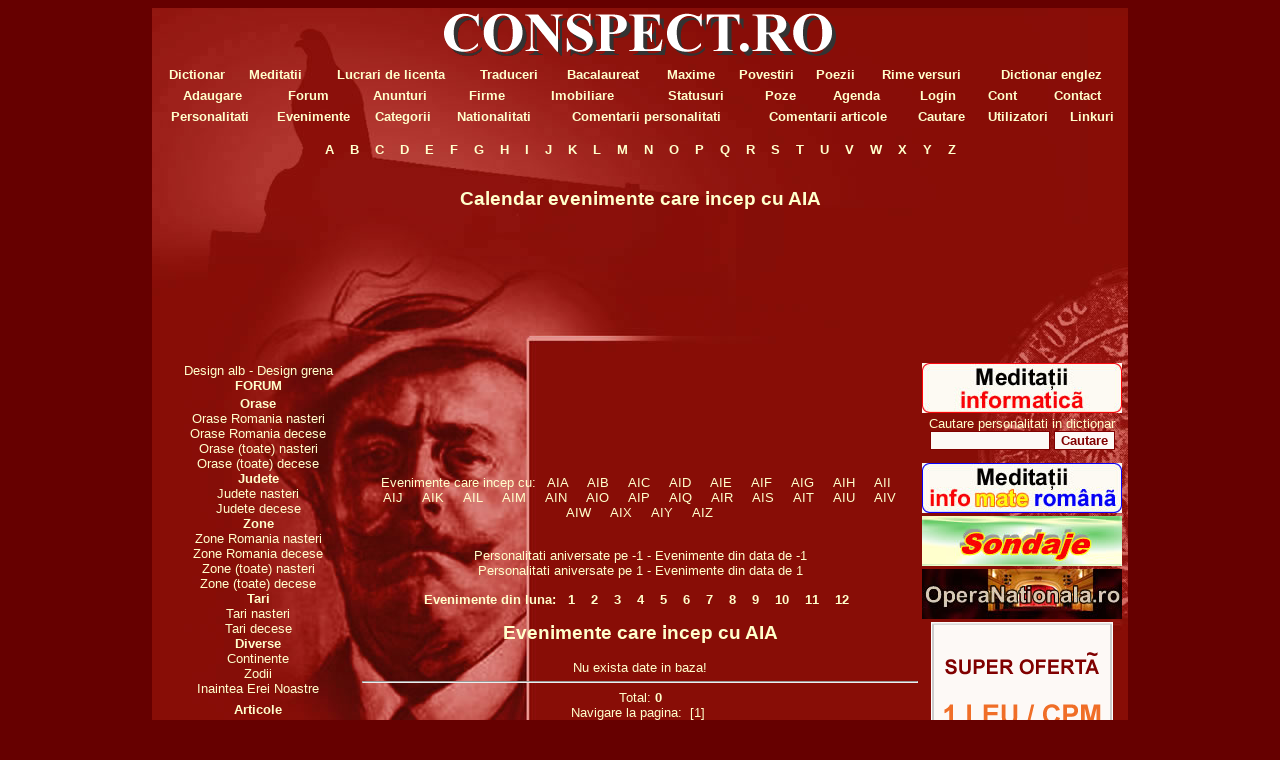

--- FILE ---
content_type: text/html; charset=UTF-8
request_url: http://www.conspect.ro/evenimente.php?litera=AIA
body_size: 3838
content:
<!DOCTYPE HTML>
<html lang="ro">
<head>
<meta http-equiv="Content-Type" content="text/html; charset=UTF-8">
<title>Conspect dictionar personalitati, meditatii, maxime - Calendar evenimente  care incep cu AIA</title>
<meta name="description" content="Dictionar personalitati, evenimente, meditatii, maxime, bacalaureat, agenda, calendar, poezii, povestiri. Calendar evenimente  care incep cu AIA">
<meta name="keywords" content="dictionar,meditatii,maxime,personalitati,evenimente,bacalaureat,agenda,calendar,poezii,povestiri,Calendar evenimente  care incep cu AIA">
<!-- Dictionar personalitati, evenimente, meditatii, maxime, bacalaureat, agenda, calendar, poezii, povestiri. Calendar evenimente  care incep cu AIA. Calendar evenimente  care incep cu AIA -->
<!-- dictionar,meditatii,maxime,personalitati,evenimente,bacalaureat,agenda,calendar,poezii,povestiri. Calendar evenimente  care incep cu AIA -->
<meta name="robots" content="all">
<meta name="language" content="RO">
<meta name="REVISIT-AFTER" content="7 DAYS">
<meta name="author" content="Adrian Trasca - http://www.conspect.ro/adrian/">
<link rel="stylesheet" type="text/css" href="stil.css">
<link rel="shortcut icon" href="favicon.ico">
<link rel="icon" type="image/gif" href="animated_favicon1.gif">
<script async src="https://pagead2.googlesyndication.com/pagead/js/adsbygoogle.js?client=ca-pub-8330189593654307" crossorigin="anonymous"></script>
</head>

<body>
<div style='text-align:center;'>
<table class="principal">
  <tr>
    <td valign="top">
<img src="img/titlu.gif" alt="Conspect dictionar personalitati, meditatii, maxime - Calendar evenimente  care incep cu AIA" />
<br />

<div align="center">
<table background="img/linie.gif" width="970">
  <tr>
    <td align='center'>
      <a href="http://www.conspect.ro/" title="Dictionar" class="linkmeniu">Dictionar</a>
    </td>
    <td align='center'>
      <a href="http://www.conspect.ro/meditatii/" title="Meditatii" class="linkmeniu">Meditatii</a>
    </td>
	<td>
	  <a href='http://www.conspect.ro/meditatii/index.php?id_categ_curenta=2&nume_categ_curenta=Lucrari%20de%20licenta' title='Lucrari de licenta' class='linkmeniu'>Lucrari de licenta</a>
	</td>
	<td>
	  <a href='http://www.conspect.ro/meditatii/index.php?id_categ_curenta=3&nume_categ_curenta=Traduceri' title='Traduceri' class='linkmeniu'>Traduceri</a>
	</td>
    
	<td align='center'>
      <a href="http://www.conspect.ro/bacalaureat/" title="Bacalaureat" class="linkmeniu">Bacalaureat</a>
    </td>
	
	<td align='center'>
	  <a href='http://www.conspect.ro/itemi_din_categorie.php?id_categ=2&nume_categ=Maxime' title='Maxime' class='linkmeniu'>Maxime</a>
	</td>
	<td align='center'>
	  <a href='http://www.conspect.ro/itemi_din_categorie.php?id_categ=3&nume_categ=Povestiri' title='Povestiri' class='linkmeniu'>Povestiri</a>
	</td>
	<td align='center'>
	  <a href='http://www.conspect.ro/itemi_din_categorie.php?id_categ=4&nume_categ=Poezii' title='Poezii' class='linkmeniu'>Poezii</a>
	</td>
	
    <td align='center'>
      <a href="http://www.conspect.ro/rime.php" title="Rime versuri" class="linkmeniu">Rime versuri</a>
    </td>
    <td align='center'>
      <a href="http://www.conspect.ro/dictionar/" title="Dictionar" target="_blank" class="linkmeniu">Dictionar englez</a>
    </td>
  </tr>
</table>

<table background="img/linie.gif" width="970">
  <tr>
    <td align='center'>
      <a href="http://www.conspect.ro/adaugare.php" title="Adaugare" class="linkmeniu">Adaugare</a>
    </td>
    <td align='center'>
      <a href="http://www.conspect.ro/forum/" title="Forum" target="_blank" class="linkmeniu">Forum</a>
    </td>
    <td align='center'>
      <a href="http://www.conspect.ro/anunturi/" title="Anunturi" target="_blank" class="linkmeniu">Anunturi</a>
    </td>
    <td align='center'>
      <a href="http://www.conspect.ro/firme/" title="Firme" target="_blank" class="linkmeniu">Firme</a>
    </td>
    <td align='center'>
      <a href="http://www.conspect.ro/imobiliare/" title="Imobiliare" target="_blank" class="linkmeniu">Imobiliare</a>
    </td>
    <td align='center'>
      <a href="http://www.conspect.ro/statusuri/" title="Statusuri" target="_blank" class="linkmeniu">Statusuri</a>
    </td>
    <td align='center'>
      <a href="http://www.conspect.ro/poze/" title="Poze" target="_blank" class="linkmeniu">Poze</a>
    </td>
    <td align='center'>
      <a href="http://www.conspect.ro/agenda/" title="Agenda" class="linkmeniu">Agenda</a>
    </td>
    <td align='center'>
<a href='http://www.conspect.ro/login1.php' title='Login' class='linkmeniu'>Login</a>    </td>
    <td align='center'>
<a href='http://www.conspect.ro/login1.php' title='Login' class='linkmeniu'>Cont</a>    </td>
    <td align='center'>
      <a href="http://www.conspect.ro/creare_site/" title="Creare website" target="_blank" class="linkmeniu">Contact</a>
    </td>
  </tr>
</table>
</div>

<div style='text-align:center;'>
<table width="970">
  <tr>
    <td>
      <a href="personalitati.php" title="Personalitati" class="linkmeniu">Personalitati</a>
    </td>
    <td>
      <a href="evenimente.php?luna=12" title="Evenimente" class="linkmeniu">Evenimente</a>
    </td>
    <td>
      <a href="categorii.php" title="Categorii" class="linkmeniu">Categorii</a>
    </td>
    <td>
      <a href="nationalitati.php" title="Nationalitati" class="linkmeniu">Nationalitati</a>
    </td>
    <td>
      <a href="comentarii.php" title="Comentarii personalitati" class="linkmeniu">Comentarii personalitati</a>
    </td>
    <td>
      <a href="comentarii_itemi.php" title="Comentarii articole" class="linkmeniu">Comentarii articole</a>
    </td>
    <td>
      <a href="cautare1.php" title="Cautare" class="linkmeniu">Cautare</a>
    </td>
    <td>
      <a href="useri.php" title="Utilizatori" class="linkmeniu">Utilizatori</a>
    </td>
    <td>
      <a href="linkuri.php" title="Linkuri" class="linkmeniu">Linkuri</a>
    </td>
  </tr>
</table>
</div>

<br />
<div style='text-align:center;'><strong><a href='personalitati.php?litera=A' title='A'>&nbsp;&nbsp;A&nbsp;&nbsp;</a><a href='personalitati.php?litera=B' title='B'>&nbsp;&nbsp;B&nbsp;&nbsp;</a><a href='personalitati.php?litera=C' title='C'>&nbsp;&nbsp;C&nbsp;&nbsp;</a><a href='personalitati.php?litera=D' title='D'>&nbsp;&nbsp;D&nbsp;&nbsp;</a><a href='personalitati.php?litera=E' title='E'>&nbsp;&nbsp;E&nbsp;&nbsp;</a><a href='personalitati.php?litera=F' title='F'>&nbsp;&nbsp;F&nbsp;&nbsp;</a><a href='personalitati.php?litera=G' title='G'>&nbsp;&nbsp;G&nbsp;&nbsp;</a><a href='personalitati.php?litera=H' title='H'>&nbsp;&nbsp;H&nbsp;&nbsp;</a><a href='personalitati.php?litera=I' title='I'>&nbsp;&nbsp;I&nbsp;&nbsp;</a><a href='personalitati.php?litera=J' title='J'>&nbsp;&nbsp;J&nbsp;&nbsp;</a><a href='personalitati.php?litera=K' title='K'>&nbsp;&nbsp;K&nbsp;&nbsp;</a><a href='personalitati.php?litera=L' title='L'>&nbsp;&nbsp;L&nbsp;&nbsp;</a><a href='personalitati.php?litera=M' title='M'>&nbsp;&nbsp;M&nbsp;&nbsp;</a><a href='personalitati.php?litera=N' title='N'>&nbsp;&nbsp;N&nbsp;&nbsp;</a><a href='personalitati.php?litera=O' title='O'>&nbsp;&nbsp;O&nbsp;&nbsp;</a><a href='personalitati.php?litera=P' title='P'>&nbsp;&nbsp;P&nbsp;&nbsp;</a><a href='personalitati.php?litera=Q' title='Q'>&nbsp;&nbsp;Q&nbsp;&nbsp;</a><a href='personalitati.php?litera=R' title='R'>&nbsp;&nbsp;R&nbsp;&nbsp;</a><a href='personalitati.php?litera=S' title='S'>&nbsp;&nbsp;S&nbsp;&nbsp;</a><a href='personalitati.php?litera=T' title='T'>&nbsp;&nbsp;T&nbsp;&nbsp;</a><a href='personalitati.php?litera=U' title='U'>&nbsp;&nbsp;U&nbsp;&nbsp;</a><a href='personalitati.php?litera=V' title='V'>&nbsp;&nbsp;V&nbsp;&nbsp;</a><a href='personalitati.php?litera=W' title='W'>&nbsp;&nbsp;W&nbsp;&nbsp;</a><a href='personalitati.php?litera=X' title='X'>&nbsp;&nbsp;X&nbsp;&nbsp;</a><a href='personalitati.php?litera=Y' title='Y'>&nbsp;&nbsp;Y&nbsp;&nbsp;</a><a href='personalitati.php?litera=Z' title='Z'>&nbsp;&nbsp;Z&nbsp;&nbsp;</a><br /></strong></div>
<div style='text-align:center;'>
<table width="970">
  <tr>
    <td width="200" valign="top">
<div style='text-align:center;'>
<div style='text-align:center;'>
<script async src="//pagead2.googlesyndication.com/pagead/js/adsbygoogle.js"></script>
<ins class="adsbygoogle"
     style="display:inline-block;width:200px;height:200px"
     data-ad-client="ca-pub-8330189593654307"
     data-ad-slot="5419711860"></ins>
<script>
     (adsbygoogle = window.adsbygoogle || []).push({});
</script>
</div>


<a href="index.php?design=alb" title="Dictionar design alb">Design alb</a> - <a href="index.php?design=comp" title="Dictionar design grena">Design grena</a><br />
<a href="http://www.conspect.ro/forum/" title="Forum" target="_blank" class="linkmeniu">FORUM</a>
<table align="center">
  <tr>
    <td>
<strong>Orase</strong> <br />
<a href="orase.php?q=Romania-nasteri" title="Orase Romania nasteri">Orase Romania nasteri</a><br />
<a href="orase.php?q=Romania-decese" title="Orase Romania decese">Orase Romania decese</a><br />
<a href="orase.php?q=toate-nasteri" title="Orase (toate) nasteri">Orase (toate) nasteri</a><br />
<a href="orase.php?q=toate-decese" title="Orase (toate) decese">Orase (toate) decese</a><br />
<strong>Judete</strong> <br />
<a href="judete.php?q=toate-nasteri" title="Judete nasteri">Judete nasteri</a><br />
<a href="judete.php?q=toate-decese" title="Judete decese">Judete decese</a><br />
<strong>Zone</strong> <br />
<a href="zone.php?q=Romania-nasteri" title="Zone Romania nasteri">Zone Romania nasteri</a><br />
<a href="zone.php?q=Romania-decese" title="Zone Romania decese">Zone Romania decese</a><br />
<a href="zone.php?q=toate-nasteri" title="Zone (toate) nasteri">Zone (toate) nasteri</a><br />
<a href="zone.php?q=toate-decese" title="Zone (toate) decese">Zone (toate) decese</a><br />
<strong>Tari</strong> <br />
<a href="tari.php?q=toate-nasteri" title="Tari nasteri">Tari nasteri</a><br />
<a href="tari.php?q=toate-decese" title="Tari decese">Tari decese</a><br />
<strong>Diverse</strong> <br />
<a href="continente.php" title="Continente">Continente</a><br />
<a href="zodii.php" title="Zodii">Zodii</a><br />
<a href='personalitati.php?ien=1' title="Inaintea Erei Noastre">Inaintea Erei Noastre</a><br />
    </td>
  </tr>
</table>
<table align="center">
  <tr>
    <td>
<strong>Articole</strong> <br />
<a href="itemi.php?q=cele_mai_bune" title="Cele mai bune articole">Cele mai bune articole</a><br />
<a href="itemi.php?q=cele_mai_noi" title="Cele mai noi articole">Cele mai noi articole</a><br />
<a href="itemi.php?q=cele_mai_vizualizate" title="Cele mai vizualizate articole">Cele mai vizualizate articole</a><br />
    </td>
  </tr>
</table>
</div>
    </td>
    <td width="570" valign="top">
<br />
<div style='text-align:center;'>
<h1>
Calendar evenimente  care incep cu AIA</h1>
</div>

<div style='text-align:center;'>
<script async src="//pagead2.googlesyndication.com/pagead/js/adsbygoogle.js"></script>
<ins class="adsbygoogle"
     style="display:inline-block;width:556px;height:250px"
     data-ad-client="ca-pub-8330189593654307"
     data-ad-slot="7161799250"></ins>
<script>
     (adsbygoogle = window.adsbygoogle || []).push({});
</script>
</div>


<table width="100%" border="0" cellpadding="0" cellspacing="0">
  <tr>
    <td align="center">
Evenimente care incep cu: 
<a href='evenimente.php?litera=AIA' title='AIA'>&nbsp;&nbsp;AIA&nbsp;&nbsp;</a> <a href='evenimente.php?litera=AIB' title='AIB'>&nbsp;&nbsp;AIB&nbsp;&nbsp;</a> <a href='evenimente.php?litera=AIC' title='AIC'>&nbsp;&nbsp;AIC&nbsp;&nbsp;</a> <a href='evenimente.php?litera=AID' title='AID'>&nbsp;&nbsp;AID&nbsp;&nbsp;</a> <a href='evenimente.php?litera=AIE' title='AIE'>&nbsp;&nbsp;AIE&nbsp;&nbsp;</a> <a href='evenimente.php?litera=AIF' title='AIF'>&nbsp;&nbsp;AIF&nbsp;&nbsp;</a> <a href='evenimente.php?litera=AIG' title='AIG'>&nbsp;&nbsp;AIG&nbsp;&nbsp;</a> <a href='evenimente.php?litera=AIH' title='AIH'>&nbsp;&nbsp;AIH&nbsp;&nbsp;</a> <a href='evenimente.php?litera=AII' title='AII'>&nbsp;&nbsp;AII&nbsp;&nbsp;</a> <a href='evenimente.php?litera=AIJ' title='AIJ'>&nbsp;&nbsp;AIJ&nbsp;&nbsp;</a> <a href='evenimente.php?litera=AIK' title='AIK'>&nbsp;&nbsp;AIK&nbsp;&nbsp;</a> <a href='evenimente.php?litera=AIL' title='AIL'>&nbsp;&nbsp;AIL&nbsp;&nbsp;</a> <a href='evenimente.php?litera=AIM' title='AIM'>&nbsp;&nbsp;AIM&nbsp;&nbsp;</a> <a href='evenimente.php?litera=AIN' title='AIN'>&nbsp;&nbsp;AIN&nbsp;&nbsp;</a> <a href='evenimente.php?litera=AIO' title='AIO'>&nbsp;&nbsp;AIO&nbsp;&nbsp;</a> <a href='evenimente.php?litera=AIP' title='AIP'>&nbsp;&nbsp;AIP&nbsp;&nbsp;</a> <a href='evenimente.php?litera=AIQ' title='AIQ'>&nbsp;&nbsp;AIQ&nbsp;&nbsp;</a> <a href='evenimente.php?litera=AIR' title='AIR'>&nbsp;&nbsp;AIR&nbsp;&nbsp;</a> <a href='evenimente.php?litera=AIS' title='AIS'>&nbsp;&nbsp;AIS&nbsp;&nbsp;</a> <a href='evenimente.php?litera=AIT' title='AIT'>&nbsp;&nbsp;AIT&nbsp;&nbsp;</a> <a href='evenimente.php?litera=AIU' title='AIU'>&nbsp;&nbsp;AIU&nbsp;&nbsp;</a> <a href='evenimente.php?litera=AIV' title='AIV'>&nbsp;&nbsp;AIV&nbsp;&nbsp;</a> <a href='evenimente.php?litera=AIW' title='AIW'>&nbsp;&nbsp;AIW&nbsp;&nbsp;</a> <a href='evenimente.php?litera=AIX' title='AIX'>&nbsp;&nbsp;AIX&nbsp;&nbsp;</a> <a href='evenimente.php?litera=AIY' title='AIY'>&nbsp;&nbsp;AIY&nbsp;&nbsp;</a> <a href='evenimente.php?litera=Z' title='Z'>&nbsp;&nbsp;AIZ&nbsp;&nbsp;</a><br />
<br />
	</td>
  </tr>
</table>


<p align='center'><a href='personalitati.php?zi=-1&luna=0' title='Personalitati ieri'>
	Personalitati aniversate pe -1 </a> - <a href='evenimente.php?zi=-1&luna=0' title='Evenimente ieri'>
	Evenimente din data de -1 </a><br /><a href='personalitati.php?zi=1&luna=0' title='Personalitati maine'>
	Personalitati aniversate pe 1 </a> - <a href='evenimente.php?zi=1&luna=0' title='Evenimente maine'>
	Evenimente din data de 1 </a><br /></p>
<p align='center'><strong>Evenimente din luna: <a href='evenimente.php?luna=1' title='Luna 1'>&nbsp;&nbsp;1&nbsp;&nbsp;</a><a href='evenimente.php?luna=2' title='Luna 2'>&nbsp;&nbsp;2&nbsp;&nbsp;</a><a href='evenimente.php?luna=3' title='Luna 3'>&nbsp;&nbsp;3&nbsp;&nbsp;</a><a href='evenimente.php?luna=4' title='Luna 4'>&nbsp;&nbsp;4&nbsp;&nbsp;</a><a href='evenimente.php?luna=5' title='Luna 5'>&nbsp;&nbsp;5&nbsp;&nbsp;</a><a href='evenimente.php?luna=6' title='Luna 6'>&nbsp;&nbsp;6&nbsp;&nbsp;</a><a href='evenimente.php?luna=7' title='Luna 7'>&nbsp;&nbsp;7&nbsp;&nbsp;</a><a href='evenimente.php?luna=8' title='Luna 8'>&nbsp;&nbsp;8&nbsp;&nbsp;</a><a href='evenimente.php?luna=9' title='Luna 9'>&nbsp;&nbsp;9&nbsp;&nbsp;</a><a href='evenimente.php?luna=10' title='Luna 10'>&nbsp;&nbsp;10&nbsp;&nbsp;</a><a href='evenimente.php?luna=11' title='Luna 11'>&nbsp;&nbsp;11&nbsp;&nbsp;</a><a href='evenimente.php?luna=12' title='Luna 12'>&nbsp;&nbsp;12&nbsp;&nbsp;</a></strong></p><h2 align='center'>Evenimente  care incep cu AIA</h2>Nu exista date in baza! <br /><hr>Total: <strong>0</strong> <br />Navigare la pagina: <a href='evenimente.php?numar_pagina=1&titlu_pag= care incep cu AIA' title=' care incep cu AIA'>&nbsp;[1]&nbsp;</a> <br />
    </td>
    <td width="200" valign="top">
<div style='text-align:center;'>
<script async src="//pagead2.googlesyndication.com/pagead/js/adsbygoogle.js"></script>
<ins class="adsbygoogle"
     style="display:inline-block;width:200px;height:200px"
     data-ad-client="ca-pub-8330189593654307"
     data-ad-slot="5419711860"></ins>
<script>
     (adsbygoogle = window.adsbygoogle || []).push({});
</script>
</div>



<a href="http://www.conspect.ro/meditatii/" title="Meditatii" target="_blank">
<img src="http://www.conspect.ro/meditatii/img/banner_meditatii200x50.jpg" alt="Meditatii" width="200" height="50"></a>
<br />

<form name="forma" method="post" action="http://www.conspect.ro/personalitati.php">
Cautare personalitati in dictionar<br />
<input type='hidden' name='hdn_forma' value='1'>
<input type="text" name="txt_pers" size="13" class="txt"> 
<input type="submit" name="cmd_submit" value="Cautare" class="buton" /> <br />
</form>

<p align="center">
<a href="http://www.meditatii-cursuri.ro/" title="Meditatii" target="_blank">
<img src="http://www.conspect.ro/img_reclame/banner_meditatiicursuri200x50.jpg" alt="Meditatii" width="200" height="50"></a>
<br />

<a href="http://www.marketingsondaje.ro/" title="Sondaje" target="_blank">
<img src="http://www.conspect.ro/img_reclame/banner_sondaje200x50.jpg" width="200" height="50" alt="Sondaje"></a>
<br />

<a href="http://www.operanationala.ro/" title="Opera Nationala" target="_blank">
<img src="http://www.operanationala.ro/img/banner200x50.jpg" border="0" width="200" height="50" alt="Opera Nationala"></a>
<br />

<a href="http://www.conspect.ro/creare_site/" title="Creare site" target="_blank">
<img src="http://www.conspect.ro/img/reclama_cpm.gif" alt="Creare site" width="182" height="182"></a>
</p>
    </td>
  </tr>
</table>
</div>

    </td>
  </tr>
</table>
</div>

<p align="center">
<strong>&copy; Conspect dictionar personalitati, meditatii, maxime</strong><br />
</p>

<table align="center" width="970">
  <tr>
    <td>

<p align="center">
<!--  Dictionar Conspect.ro -->
<a href="http://www.conspect.ro/" title="Dictionar" target="_blank">
<img src="http://www.conspect.ro/img/banner90x30.gif" alt="Dictionar" width="90" height="30"></a>
<!--  Dictionar Conspect.ro -->

&nbsp;

<!-- Meditatii -->
<a href="http://www.conspect.ro/meditatii/" title="Meditatii" target="_blank">
<img src="http://www.conspect.ro/meditatii/img/banner_meditatii88x31.gif" alt="Meditatii" width="90" height="30"></a>
<!-- Meditatii -->

&nbsp;

<!-- by Arcadia International -->
<a href="http://www.conspect.ro/creare_site/" title="Creare site" target="_blank">
<img src="http://www.conspect.ro/creare_site/img/banner90x30.gif" width="90" height="30" alt="Creare site"></a>
<!-- by Arcadia International -->

</p>

    </td>
  </tr>
</table>

</body>
</html>


--- FILE ---
content_type: text/html; charset=utf-8
request_url: https://www.google.com/recaptcha/api2/aframe
body_size: 266
content:
<!DOCTYPE HTML><html><head><meta http-equiv="content-type" content="text/html; charset=UTF-8"></head><body><script nonce="s8W1i3rbzcT7E09--yBT9A">/** Anti-fraud and anti-abuse applications only. See google.com/recaptcha */ try{var clients={'sodar':'https://pagead2.googlesyndication.com/pagead/sodar?'};window.addEventListener("message",function(a){try{if(a.source===window.parent){var b=JSON.parse(a.data);var c=clients[b['id']];if(c){var d=document.createElement('img');d.src=c+b['params']+'&rc='+(localStorage.getItem("rc::a")?sessionStorage.getItem("rc::b"):"");window.document.body.appendChild(d);sessionStorage.setItem("rc::e",parseInt(sessionStorage.getItem("rc::e")||0)+1);localStorage.setItem("rc::h",'1766288196354');}}}catch(b){}});window.parent.postMessage("_grecaptcha_ready", "*");}catch(b){}</script></body></html>

--- FILE ---
content_type: text/css
request_url: http://www.conspect.ro/stil.css
body_size: 633
content:
div.text_centrat
{
	text-align: center;
}

table.principal
{
	margin-left:auto; 
	margin-right:auto;
	width: 970px;
	background-image: url(img/bgpers.jpg);
}

A:active, A:link, A:visited {
 color: #FFFFCC;
 text-decoration: none;
 font-size: 10pt;
}
A:hover {
 background-color: #FFFFCC;
 color: #660000;
 text-decoration: underline overline;
 font-size: 10pt;
}

A.linkmeniu, A.linkmeniu:link, A.linkmeniu:visited {
 display: block;
 width: 100%;
 text-align: center;
 text-decoration: none;
 color: #FFFFCC;
 font-family: Arial, Verdana, Helvetica, sans-serif;
 font-size: 10pt;
 font-weight: bold;
}
A.linkmeniu:hover {
 background-color: #FFFFCC;
 color: #660000;
}


BODY {
 /* background-image: url("http://www.conspect.ro/img/bgstart.jpg"); */
 /* background-attachment: fixed; */
 background-color: #660000;
 /* background-color: #FFFFCC;  galben pai */
 font-family: Arial, Verdana, Helvetica, sans-serif;
 font-size: 10pt;
 color: #FFFFCC;
scrollbar-face-color:      #660000;
scrollbar-arrow-color:      #cccccc;
scrollbar-track-color:     #850E0A;
scrollbar-3dlight-color:    #cccccc;
scrollbar-shadow-color:    #FFFFCC;
scrollbar-highlight-color:  #cccccc;
}

P, TD {
 font-family: Arial, Verdana, Helvetica, sans-serif;
 font-size: 10pt;
 color: #FFFFCC;
}

H1, H2, H3, H4, H5, H6 {
 font-family: Arial, Verdana, Helvetica, sans-serif;
 font-size: 14pt;
 color: #FFFFCC;
}

HR {
 color: #DD8480;
}

.txt {
 font-family: Arial, Helvetica, sans-serif;
 /* font-size: 10px; */
 color: #800000;
 background: #FDF9F6;
 border: 1px solid #800000;
 padding-left: 3px;
}

.buton {
 font-family: Arial, Helvetica, sans-serif;
 /* font-size: 10px; */
 font-weight: bold;
 color: #800000;
 background: #FDF9F6;
 border: 1px solid #800000;
 cursor: hand;
}
